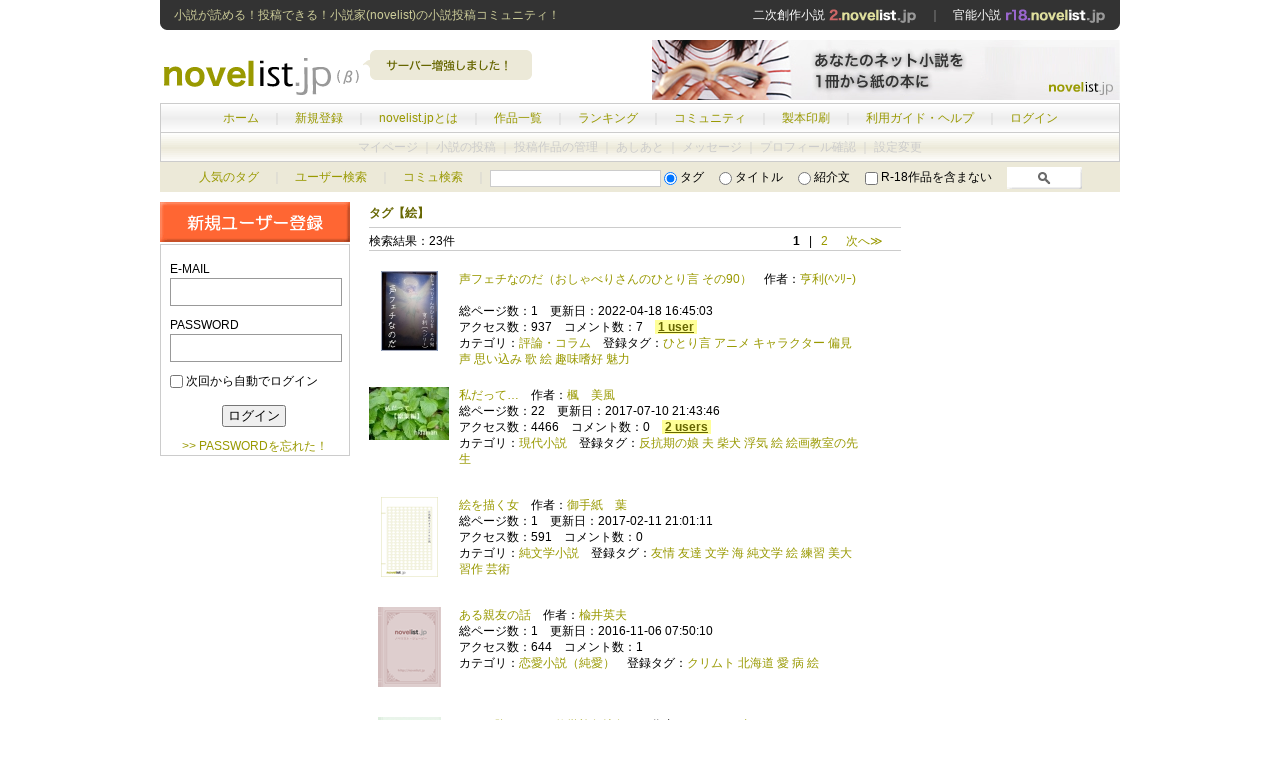

--- FILE ---
content_type: text/html; charset=UTF-8
request_url: https://novelist.jp/tag.php?tag=%E7%B5%B5
body_size: 25563
content:
<!DOCTYPE html PUBLIC "-//W3C//DTD XHTML 1.0 Transitional//EN" "http://www.w3.org/TR/xhtml1/DTD/xhtml1-transitional.dtd">
<html xmlns="http://www.w3.org/1999/xhtml">
<head>
<meta http-equiv="Content-Type" content="text/html; charset=utf-8" />
<title>絵 - オンライン小説投稿SNS「ノベリスト.jp」</title>
<meta name="robots" content="index,follow,noarchive" />
<meta name="keywords" content="小説,オンライン小説,ネット小説,投稿" />
<meta name="description" content="オンライン小説/ネット小説投稿サイト「novelist.jp（ノベリスト・ジェイピー）」！純文学、恋愛小説、ファンタジー小説からライトノベル、二次・同人・BL小説までオリジナル投稿小説が無料。電子書籍、ネット小説検索・ランキングや感想、コミュニティなど"/>
<meta name="classification" content="オンライン小説" />
<meta name="rating" content="general" />


<link rel="alternate" type="application/rss+xml" title="RSS" href="../rss.xml" />
<link href="../css/base.css" rel="stylesheet" type="text/css" />
</head>
<body>
<div class="main_box">
<div class="header_top">
<h1>小説が読める！投稿できる！小説家(novelist)の小説投稿コミュニティ！</h1>
<span><a href="https://2.novelist.jp/">二次創作小説 <img src="img/head_link_niji.gif" alt="https://2.novelist.jp/" /></a>　｜　<a href="https://r18.novelist.jp/">官能小説 <img src="img/head_link_r18.gif" alt="https://r18.novelist.jp/" /></a></span></div>
<!--END:header_top-->
<div class="header">
<a href="./"><img src="img/logo.gif" alt="オンライン小説投稿サイト「novelist.jp（ノベリスト・ジェイピー）」" width="200" height="60"  style="float:left;"/></a>
<img src="img/header_pop.gif" width="190" height="60"  style="float:left;"/>
<span><a href="https://novelist.jp/make_book_info.php"><img src="/img/ad/pr_makebook.jpg" width="468" height="60"/></a></div>
<!--END:header-->
<div class="manu">
<div class="main_menu">
<a href="./">ホーム</a>　｜　<a href="regist.php">新規登録</a>　｜　<a href="about.php">novelist.jpとは</a>　｜　<a href="cate_list.php">作品一覧</a>　｜　<a href="ranking_day.php">ランキング</a>　｜　<a href="commu_search.php">コミュニティ</a>　｜　<a href="make_book_info.php">製本印刷</a>　｜　<a href="help.php">利用ガイド・ヘルプ</a>　｜　<a href="login.php">ログイン</a>
</div><!--END:main_menu--><!-- ここから内容　-->
<div class="sub_menu_out">
マイページ ｜ 小説の投稿 ｜ 投稿作品の管理 ｜ あしあと ｜ メッセージ ｜ プロフィール確認 ｜ 設定変更 
</div><!--END:sub_menu-->
</div><!--END:menu--><div class="search_box">
<form action="search.php" method="get"><a href="tag_list.php">人気のタグ</a>　<span class="fc_d">｜</span>　<a href="user_search.php">ユーザー検索</a>　<span class="fc_d">｜</span>　<a href="commu_search.php">コミュ検索</a>　<span class="fc_d">｜</span>
<input name="word" type="text" value="" size="20" maxlength="18" class="searchbox" />
<input name="s_mode" type="radio" value="1"  checked="checked" />
タグ　
<input name="s_mode" type="radio" value="2" />
タイトル　
<input name="s_mode" type="radio" value="3" />
紹介文　
<input name="r18" type="checkbox" value="1"  />  R-18作品を含まない　
<input name="submit" type="image" value="　検　索　" src="img/search.gif" alt="検索" align="bottom" height="22" />
</form>

</div>
<!--END:search_box--><div class="container">
<div class="left_box pdb40">

<a href="regist.php"><img src="img/regist.gif" alt="新規ユーザー登録" width="190" height="40" /></a>
<div class="left_in_box">
<form action="login.php" method="post">
<input name="url" type="hidden" value="novelist.jp/tag.php?tag=%E7%B5%B5" />
E-MAIL<br />
<input name="email" type="text" class="login_input_text mb10 f12" id="email" value="" maxlength="200" />
PASSWORD<br />
<input name="pass" type="password" class="login_input_text mb10 f12" id="pass" maxlength="8" />
<input name="auto_login" type="checkbox" value="1" /> 
次回から自動でログイン<br />
<div class="login_button_box">
<input type="submit" src="img/login.gif" name="submit" value=" ログイン "  class="mb10" />
<br />
<a href="remaind.php">>> PASSWORDを忘れた！</a></div>
</form>
</div>
</div>
<!--END:left_box-->
<div class="center_box">
<h2>タグ【絵】</h2>
<div class="titlebar">
<div class="number">検索結果：23件</div>
<div class="pager"><span><b>1</b></span>&nbsp;&nbsp;&nbsp;|&nbsp;&nbsp;&nbsp;<a href="http://novelist.jp/tag.php?tag=%E7%B5%B5&amp;page=2" title="page 2">2</a>&nbsp;&nbsp;&nbsp;&nbsp;&nbsp;&nbsp;<a href="http://novelist.jp/tag.php?tag=%E7%B5%B5&amp;page=2" title="next page">次へ≫</a>&nbsp;&nbsp;&nbsp;&nbsp;&nbsp;&nbsp;</div>
</div>
<div class="work_list_item">
<div class="item_img_box"><a href="92766.html"><img src="work_thumbnail/60014_1650267196.jpg" />
</a></div>
<div class="item_text_box_2">
<a href="92766.html">声フェチなのだ（おしゃべりさんのひとり言 その90）</a>　作者：<a href="member.php?id=60014">亨利(ﾍﾝﾘｰ)</a>　 <br />
総ページ数：1　更新日：2022-04-18 16:45:03<br />
アクセス数：937　コメント数：7　<span class="bookmark"><a href="get_bookmark.php?work_id=92766">1 user</a></span>
<br />
カテゴリ：<a href="category.php?cat_id=410">評論・コラム</a>　登録タグ：<a href="tag.php?tag=%E3%81%B2%E3%81%A8%E3%82%8A%E8%A8%80">ひとり言</a> <a href="tag.php?tag=%E3%82%A2%E3%83%8B%E3%83%A1">アニメ</a> <a href="tag.php?tag=%E3%82%AD%E3%83%A3%E3%83%A9%E3%82%AF%E3%82%BF%E3%83%BC">キャラクター</a> <a href="tag.php?tag=%E5%81%8F%E8%A6%8B">偏見</a> <a href="tag.php?tag=%E5%A3%B0">声</a> <a href="tag.php?tag=%E6%80%9D%E3%81%84%E8%BE%BC%E3%81%BF">思い込み</a> <a href="tag.php?tag=%E6%AD%8C">歌</a> <a href="tag.php?tag=%E7%B5%B5">絵</a> <a href="tag.php?tag=%E8%B6%A3%E5%91%B3%E5%97%9C%E5%A5%BD">趣味嗜好</a> <a href="tag.php?tag=%E9%AD%85%E5%8A%9B">魅力</a> </div>
<div class="clear"></div>
</div>
<div class="work_list_item">
<div class="item_img_box"><a href="84930.html"><img src="work_thumbnail/42675_1499690560.jpg" />
</a></div>
<div class="item_text_box_2">
<a href="84930.html">私だって…</a>　作者：<a href="member.php?id=42675">楓　美風</a>　 <br />
総ページ数：22　更新日：2017-07-10 21:43:46<br />
アクセス数：4466　コメント数：0　<span class="bookmark"><a href="get_bookmark.php?work_id=84930">2 users</a></span>
<br />
カテゴリ：<a href="category.php?cat_id=20">現代小説</a>　登録タグ：<a href="tag.php?tag=%E5%8F%8D%E6%8A%97%E6%9C%9F%E3%81%AE%E5%A8%98">反抗期の娘</a> <a href="tag.php?tag=%E5%A4%AB">夫</a> <a href="tag.php?tag=%E6%9F%B4%E7%8A%AC">柴犬</a> <a href="tag.php?tag=%E6%B5%AE%E6%B0%97">浮気</a> <a href="tag.php?tag=%E7%B5%B5">絵</a> <a href="tag.php?tag=%E7%B5%B5%E7%94%BB%E6%95%99%E5%AE%A4%E3%81%AE%E5%85%88%E7%94%9F">絵画教室の先生</a> </div>
<div class="clear"></div>
</div>
<div class="work_list_item">
<div class="item_img_box"><a href="83245.html"><img src="image_template/1_s.gif" />
</a></div>
<div class="item_text_box_2">
<a href="83245.html">絵を描く女</a>　作者：<a href="member.php?id=61622">御手紙　葉</a>　 <br />
総ページ数：1　更新日：2017-02-11 21:01:11<br />
アクセス数：591　コメント数：0　<br />
カテゴリ：<a href="category.php?cat_id=10">純文学小説</a>　登録タグ：<a href="tag.php?tag=%E5%8F%8B%E6%83%85">友情</a> <a href="tag.php?tag=%E5%8F%8B%E9%81%94">友達</a> <a href="tag.php?tag=%E6%96%87%E5%AD%A6">文学</a> <a href="tag.php?tag=%E6%B5%B7">海</a> <a href="tag.php?tag=%E7%B4%94%E6%96%87%E5%AD%A6">純文学</a> <a href="tag.php?tag=%E7%B5%B5">絵</a> <a href="tag.php?tag=%E7%B7%B4%E7%BF%92">練習</a> <a href="tag.php?tag=%E7%BE%8E%E5%A4%A7">美大</a> <a href="tag.php?tag=%E7%BF%92%E4%BD%9C">習作</a> <a href="tag.php?tag=%E8%8A%B8%E8%A1%93">芸術</a> </div>
<div class="clear"></div>
</div>
<div class="work_list_item">
<div class="item_img_box"><a href="82069.html"><img src="image_template/5_s.gif" />
</a></div>
<div class="item_text_box_2">
<a href="82069.html">ある親友の話</a>　作者：<a href="member.php?id=23737">楡井英夫</a>　 <br />
総ページ数：1　更新日：2016-11-06 07:50:10<br />
アクセス数：644　コメント数：1　<br />
カテゴリ：<a href="category.php?cat_id=40">恋愛小説（純愛）</a>　登録タグ：<a href="tag.php?tag=%E3%82%AF%E3%83%AA%E3%83%A0%E3%83%88">クリムト</a> <a href="tag.php?tag=%E5%8C%97%E6%B5%B7%E9%81%93">北海道</a> <a href="tag.php?tag=%E6%84%9B">愛</a> <a href="tag.php?tag=%E7%97%85">病</a> <a href="tag.php?tag=%E7%B5%B5">絵</a> </div>
<div class="clear"></div>
</div>
<div class="work_list_item">
<div class="item_img_box"><a href="80230.html"><img src="work_thumbnail/56608_1463873958.jpg" />
</a></div>
<div class="item_text_box_2">
<a href="80230.html">ドシャ降りだけど修学旅行決行！</a>　作者：<a href="member.php?id=56608">かなりえずき</a>　 <br />
総ページ数：1　更新日：2016-05-22 08:39:23<br />
アクセス数：432　コメント数：4　<br />
カテゴリ：<a href="category.php?cat_id=80">現代ファンタジー小説</a>　登録タグ：<a href="tag.php?tag=%E3%82%A2%E3%83%88%E3%83%AA%E3%82%A8">アトリエ</a> <a href="tag.php?tag=%E3%82%A4%E3%82%BF%E3%82%BA%E3%83%A9">イタズラ</a> <a href="tag.php?tag=%E3%83%95%E3%82%A1%E3%83%B3%E3%82%BF%E3%82%B8%E3%83%BC">ファンタジー</a> <a href="tag.php?tag=%E4%BF%AE%E5%AD%A6%E6%97%85%E8%A1%8C">修学旅行</a> <a href="tag.php?tag=%E7%8F%BE%E4%BB%A3">現代</a> <a href="tag.php?tag=%E7%B5%B5">絵</a> </div>
<div class="clear"></div>
</div>
<div class="work_list_item">
<div class="item_img_box"><a href="80209.html"><img src="image_template/5_s.gif" />
</a></div>
<div class="item_text_box_2">
<a href="80209.html">オオカミの餌食になれ</a>　作者：<a href="member.php?id=23737">楡井英夫</a>　 <br />
総ページ数：2　更新日：2016-05-17 22:34:12<br />
アクセス数：1047　コメント数：0　<br />
カテゴリ：<a href="category.php?cat_id=20">現代小説</a>　登録タグ：<a href="tag.php?tag=%E3%83%94%E3%82%AB%E3%82%BD">ピカソ</a> <a href="tag.php?tag=%E5%A4%8F">夏</a> <a href="tag.php?tag=%E6%81%8B">恋</a> <a href="tag.php?tag=%E7%B5%B5">絵</a> <a href="tag.php?tag=%E8%A9%90%E6%AC%BA%E5%B8%AB">詐欺師</a> <a href="tag.php?tag=%E8%B4%8B%E4%BD%9C">贋作</a> </div>
<div class="clear"></div>
</div>
<div class="work_list_item">
<div class="item_img_box"><a href="80182.html"><img src="image_template/6_s.gif" />
</a></div>
<div class="item_text_box_2">
<a href="80182.html">樹の家</a>　作者：<a href="member.php?id=32591">甜茶</a>　 <br />
総ページ数：5　更新日：2016-05-14 17:35:24<br />
アクセス数：1568　コメント数：10　<br />
カテゴリ：<a href="category.php?cat_id=20">現代小説</a>　登録タグ：<a href="tag.php?tag=%E5%A4%A2">夢</a> <a href="tag.php?tag=%E5%AE%B6">家</a> <a href="tag.php?tag=%E5%AE%B6%E6%97%8F">家族</a> <a href="tag.php?tag=%E6%A8%B9">樹</a> <a href="tag.php?tag=%E7%B5%B5">絵</a> </div>
<div class="clear"></div>
</div>
<div class="work_list_item">
<div class="item_img_box"><a href="79839.html"><img src="image_template/6_s.gif" />
</a></div>
<div class="item_text_box_2">
<a href="79839.html">思い出が詰まった部屋を出よう</a>　作者：<a href="member.php?id=23737">楡井英夫</a>　 <br />
総ページ数：1　更新日：2016-05-25 21:23:44<br />
アクセス数：666　コメント数：0　<br />
カテゴリ：<a href="category.php?cat_id=40">恋愛小説（純愛）</a>　登録タグ：<a href="tag.php?tag=%E3%83%AB%E3%83%89%E3%83%B3">ルドン</a> <a href="tag.php?tag=%E5%A6%BB">妻</a> <a href="tag.php?tag=%E6%80%9D%E3%81%84%E5%87%BA">思い出</a> <a href="tag.php?tag=%E6%82%B2%E3%81%97%E3%81%BF">悲しみ</a> <a href="tag.php?tag=%E6%AD%BB">死</a> <a href="tag.php?tag=%E7%B5%B5">絵</a> </div>
<div class="clear"></div>
</div>
<div class="work_list_item">
<div class="item_img_box"><a href="73809.html"><img src="image_template/3_s.gif" />
</a></div>
<div class="item_text_box_2">
<a href="73809.html">灰色の世界で</a>　作者：<a href="member.php?id=30309">狂言巡</a>　 <br />
総ページ数：1　更新日：2014-12-23 16:22:52<br />
アクセス数：524　コメント数：4　<br />
カテゴリ：<a href="category.php?cat_id=20">現代小説</a>　登録タグ：<a href="tag.php?tag=%E5%A4%8F%E4%BC%91%E3%81%BF">夏休み</a> <a href="tag.php?tag=%E5%B0%91%E5%A5%B3">少女</a> <a href="tag.php?tag=%E5%B0%91%E5%B9%B4">少年</a> <a href="tag.php?tag=%E7%B5%B5">絵</a> <a href="tag.php?tag=%E7%B5%B5%E5%85%B7">絵具</a> </div>
<div class="clear"></div>
</div>
<div class="work_list_item">
<div class="item_img_box"><a href="62496.html"><img src="work_thumbnail/29058_1363000870.jpg" />
</a></div>
<div class="item_text_box_2">
<a href="62496.html">小説投稿サイトの存在価値</a>　作者：<a href="member.php?id=29058">マナーモード</a>　 <br />
総ページ数：1　更新日：2013-03-12 07:32:25<br />
アクセス数：1016　コメント数：7　<br />
カテゴリ：<a href="category.php?cat_id=400">随筆・エッセイ</a>　登録タグ：<a href="tag.php?tag=%E3%82%A4%E3%83%B3%E3%82%BF%E3%83%BC%E3%83%8D%E3%83%83%E3%83%88">インターネット</a> <a href="tag.php?tag=%E5%B0%8F%E8%AA%AC">小説</a> <a href="tag.php?tag=%E7%B5%B5">絵</a> <a href="tag.php?tag=%E8%B6%A3%E5%91%B3">趣味</a> </div>
<div class="clear"></div>
</div>
<div class="work_list_item">
<div class="item_img_box"><a href="58616.html"><img src="work_thumbnail/34820_1350355518.jpg" />
</a></div>
<div class="item_text_box_2">
<a href="58616.html">十二色の透明</a>　作者：<a href="member.php?id=34820">子龍</a>　 <br />
総ページ数：4　更新日：2012-10-17 08:15:00<br />
アクセス数：2049　コメント数：21　<br />
カテゴリ：<a href="category.php?cat_id=330">児童文学・童話</a>　登録タグ：<a href="tag.php?tag=%E3%82%AF%E3%83%AC%E3%83%A8%E3%83%B3">クレヨン</a> <a href="tag.php?tag=%E7%96%8E%E9%96%8B">疎開</a> <a href="tag.php?tag=%E7%B5%82%E6%88%A6">終戦</a> <a href="tag.php?tag=%E7%B5%B5">絵</a> </div>
<div class="clear"></div>
</div>
<div class="work_list_item">
<div class="item_img_box"><a href="51288.html"><img src="image_template/4_s.gif" />
</a></div>
<div class="item_text_box_2">
<a href="51288.html">涸れたはずの涙</a>　作者：<a href="member.php?id=23737">楡井英夫</a>　 <br />
総ページ数：1　更新日：2016-05-13 07:53:54<br />
アクセス数：530　コメント数：1　<span class="bookmark"><a href="get_bookmark.php?work_id=51288">1 user</a></span>
<br />
カテゴリ：<a href="category.php?cat_id=340">掌編小説・ショートショート</a>　登録タグ：<a href="tag.php?tag=%E5%86%8D%E5%A9%9A">再婚</a> <a href="tag.php?tag=%E5%A3%B2%E6%98%A5">売春</a> <a href="tag.php?tag=%E6%98%A5">春</a> <a href="tag.php?tag=%E6%9D%B1%E4%BA%AC">東京</a> <a href="tag.php?tag=%E6%B6%99">涙</a> <a href="tag.php?tag=%E7%B5%B5">絵</a> <a href="tag.php?tag=%E9%9B%AA">雪</a> </div>
<div class="clear"></div>
</div>
<div class="work_list_item">
<div class="item_img_box"><a href="47212.html"><img src="image_template/6_s.gif" />
</a></div>
<div class="item_text_box_2">
<a href="47212.html">奏とかなえ</a>　作者：<a href="member.php?id=34432">松本　恭介</a>　 <br />
総ページ数：1　更新日：2011-12-31 14:04:40<br />
アクセス数：583　コメント数：0　<br />
カテゴリ：<a href="category.php?cat_id=30">学園小説・青春小説</a>　登録タグ：<a href="tag.php?tag=%E4%B8%AD%E5%AD%A6%E7%94%9F">中学生</a> <a href="tag.php?tag=%E4%BF%A1%E9%A0%BC">信頼</a> <a href="tag.php?tag=%E5%B8%AB%E5%BC%9F%E9%96%A2%E4%BF%82">師弟関係</a> <a href="tag.php?tag=%E6%96%87%E5%AD%A6">文学</a> <a href="tag.php?tag=%E7%B5%B5">絵</a> <a href="tag.php?tag=%E7%BE%8E%E8%A1%93">美術</a> <a href="tag.php?tag=%E8%8A%B8%E8%A1%93">芸術</a> <a href="tag.php?tag=%E8%A6%AA%E5%AD%90">親子</a> </div>
<div class="clear"></div>
</div>
<div class="work_list_item">
<div class="item_img_box"><a href="43623.html"><img src="work_thumbnail/32321_1318652840.jpg" />
</a></div>
<div class="item_text_box_2">
<a href="43623.html">絵描きのはなし</a>　作者：<a href="member.php?id=32321">河上かせいち</a>　 <br />
総ページ数：3　更新日：2011-10-15 13:27:24<br />
アクセス数：1327　コメント数：0　<br />
カテゴリ：<a href="category.php?cat_id=30">学園小説・青春小説</a>　登録タグ：<a href="tag.php?tag=%E4%B8%AD%E5%AD%A6%E7%94%9F">中学生</a> <a href="tag.php?tag=%E5%8F%8B%E9%81%94">友達</a> <a href="tag.php?tag=%E5%A5%B3%E5%AD%90">女子</a> <a href="tag.php?tag=%E5%A5%B3%E5%AD%90%E4%B8%AD%E5%AD%A6%E7%94%9F">女子中学生</a> <a href="tag.php?tag=%E5%A5%B3%E5%AD%90%E9%AB%98%E7%94%9F">女子高生</a> <a href="tag.php?tag=%E7%B5%B5">絵</a> <a href="tag.php?tag=%E8%A6%AA%E5%8F%8B">親友</a> <a href="tag.php?tag=%E9%9D%92%E6%98%A5">青春</a> <a href="tag.php?tag=%E9%AB%98%E6%A0%A1%E7%94%9F">高校生</a> </div>
<div class="clear"></div>
</div>
<div class="work_list_item">
<div class="item_img_box"><a href="41333.html"><img src="image_template/6_s.gif" />
</a></div>
<div class="item_text_box_2">
<a href="41333.html">異形の絵画</a>　作者：<a href="member.php?id=30432">よーコ</a>　 <img src="/img/r18.gif" alt="R18"/><br />
総ページ数：3　更新日：2011-08-31 21:24:11<br />
アクセス数：25　コメント数：0　<br />
カテゴリ：<a href="category.php?cat_id=60">ボーイズラブ・BL小説</a>　登録タグ：<a href="tag.php?tag=BL">BL</a> <a href="tag.php?tag=%E7%B5%B5">絵</a> <a href="tag.php?tag=%E7%BE%8E%E8%A1%93%E9%83%A8">美術部</a> </div>
<div class="clear"></div>
</div>
<div class="work_list_item">
<div class="item_img_box"><a href="41231.html"><img src="work_thumbnail/29058_1314491502.jpg" />
</a></div>
<div class="item_text_box_2">
<a href="41231.html">吾輩は猫のキューピッドなのにゃ</a>　作者：<a href="member.php?id=29058">マナーモード</a>　 <br />
総ページ数：8　更新日：2011-08-30 23:01:31<br />
アクセス数：2306　コメント数：7　<span class="bookmark"><a href="get_bookmark.php?work_id=41231">2 users</a></span>
<br />
カテゴリ：<a href="category.php?cat_id=80">現代ファンタジー小説</a>　登録タグ：<a href="tag.php?tag=%E3%82%B5%E3%82%A4%E3%83%88">サイト</a> <a href="tag.php?tag=%E7%8C%AB">猫</a> <a href="tag.php?tag=%E7%B4%85%E3%81%84%E9%A6%96%E8%BC%AA">紅い首輪</a> <a href="tag.php?tag=%E7%B5%B5">絵</a> <a href="tag.php?tag=%E9%81%A0%E8%B6%B3">遠足</a> </div>
<div class="clear"></div>
</div>
<div class="work_list_item">
<div class="item_img_box"><a href="39888.html"><img src="work_thumbnail/29298_1347888272.jpg" />
</a></div>
<div class="item_text_box_2">
<a href="39888.html">恋は未完のままで</a>　作者：<a href="member.php?id=29298">鮎風　遊</a>　 <br />
総ページ数：22　更新日：2012-09-17 22:24:45<br />
アクセス数：6123　コメント数：8　<span class="bookmark"><a href="get_bookmark.php?work_id=39888">5 users</a></span>
<br />
カテゴリ：<a href="category.php?cat_id=40">恋愛小説（純愛）</a>　登録タグ：<a href="tag.php?tag=%E3%83%87%E3%83%83%E3%82%B5%E3%83%B3">デッサン</a> <a href="tag.php?tag=%E4%BA%AC%E9%83%BD">京都</a> <a href="tag.php?tag=%E5%A5%B3%E5%AD%A6%E7%94%9F">女学生</a> <a href="tag.php?tag=%E5%A6%BB">妻</a> <a href="tag.php?tag=%E6%81%8B">恋</a> <a href="tag.php?tag=%E7%94%BB%E5%AE%B6">画家</a> <a href="tag.php?tag=%E7%B5%B5">絵</a> <a href="tag.php?tag=%E7%BE%8E%E8%A1%93">美術</a> <a href="tag.php?tag=%E9%9D%92%E6%98%A5">青春</a> <a href="tag.php?tag=%E9%AB%98%E6%A0%A1%E7%94%9F">高校生</a> </div>
<div class="clear"></div>
</div>
<div class="work_list_item">
<div class="item_img_box"><a href="39442.html"><img src="work_thumbnail/23_1311159252.jpg" />
</a></div>
<div class="item_text_box_2">
<a href="39442.html">水相</a>　作者：<a href="member.php?id=23">深森花苑</a>　 <br />
総ページ数：2　更新日：2011-07-20 19:54:22<br />
アクセス数：988　コメント数：0　<span class="bookmark"><a href="get_bookmark.php?work_id=39442">1 user</a></span>
<br />
カテゴリ：<a href="category.php?cat_id=10">純文学小説</a>　登録タグ：<a href="tag.php?tag=%E5%93%B2%E5%AD%A6">哲学</a> <a href="tag.php?tag=%E5%B9%BB%E6%83%B3%E6%96%87%E5%AD%A6">幻想文学</a> <a href="tag.php?tag=%E6%B0%B4">水</a> <a href="tag.php?tag=%E7%B5%B5">絵</a> </div>
<div class="clear"></div>
</div>
<div class="work_list_item">
<div class="item_img_box"><a href="22598.html"><img src="work_thumbnail/13864_1284650747.jpg" />
</a></div>
<div class="item_text_box_2">
<a href="22598.html">電脳世界で生きるということ</a>　作者：<a href="member.php?id=13864">雛蹴鞠</a>　 <br />
総ページ数：4　更新日：2010-09-17 00:33:26<br />
アクセス数：1729　コメント数：0　<br />
カテゴリ：<a href="category.php?cat_id=60">ボーイズラブ・BL小説</a>　登録タグ：<a href="tag.php?tag=BL">BL</a> <a href="tag.php?tag=%E3%82%AD%E3%83%A3%E3%83%A9%E3%82%AF%E3%82%BF">キャラクタ</a> <a href="tag.php?tag=%E3%83%9C%E3%83%BC%E3%82%A4%E3%82%BA%E3%83%A9%E3%83%96">ボーイズラブ</a> <a href="tag.php?tag=%E4%BA%BA%E9%96%93%E9%96%A2%E4%BF%82">人間関係</a> <a href="tag.php?tag=%E5%AD%A6%E7%94%9F">学生</a> <a href="tag.php?tag=%E6%82%AA%E9%AD%94">悪魔</a> <a href="tag.php?tag=%E7%B5%B5">絵</a> <a href="tag.php?tag=%E8%85%90%E5%A5%B3%E5%AD%90">腐女子</a> <a href="tag.php?tag=%E9%9B%BB%E8%84%B3%E4%B8%96%E7%95%8C">電脳世界</a> <a href="tag.php?tag=%E9%AC%B1">鬱</a> </div>
<div class="clear"></div>
</div>
<div class="work_list_item">
<div class="item_img_box"><a href="14185.html"><img src="work_thumbnail/9770_1277267870.jpg" />
</a></div>
<div class="item_text_box_2">
<a href="14185.html">詩篇　蒼いけむり</a>　作者：<a href="member.php?id=9770">天野久遠</a>　 <br />
総ページ数：20　更新日：2010-08-30 11:28:02<br />
アクセス数：7373　コメント数：1　<span class="bookmark"><a href="get_bookmark.php?work_id=14185">1 user</a></span>
<br />
カテゴリ：<a href="category.php?cat_id=390">詩集・散文詩</a>　登録タグ：<a href="tag.php?tag=%E3%82%A4%E3%83%A1%E3%83%BC%E3%82%B8">イメージ</a> <a href="tag.php?tag=%E5%B0%91%E5%B9%B4">少年</a> <a href="tag.php?tag=%E7%9F%AD%E7%B7%A8">短編</a> <a href="tag.php?tag=%E7%B5%B5">絵</a> <a href="tag.php?tag=%E8%A9%A9">詩</a> <a href="tag.php?tag=%E9%9D%92%E5%B9%B4">青年</a> </div>
<div class="clear"></div>
</div>
<div class="footer_pager mb40"><span><b>1</b></span>&nbsp;&nbsp;&nbsp;|&nbsp;&nbsp;&nbsp;<a href="http://novelist.jp/tag.php?tag=%E7%B5%B5&amp;page=2" title="page 2">2</a>&nbsp;&nbsp;&nbsp;&nbsp;&nbsp;&nbsp;<a href="http://novelist.jp/tag.php?tag=%E7%B5%B5&amp;page=2" title="next page">次へ≫</a>&nbsp;&nbsp;&nbsp;&nbsp;&nbsp;&nbsp;</div>
</div><!--END:center_box-->
<div class="right_box">
<div class="mb30">
<!--
<a href="" target="_blank"><img src="https://novelist.jp/img/ad/**.gif" width="200" height="200" border="0" class="mb10" /></a>
-->
<script type="text/javascript"><!--
google_ad_client = "ca-pub-9952582248344733";
/* novelistjp-right-200x200 */
google_ad_slot = "0177088492";
google_ad_width = 200;
google_ad_height = 200;
//-->
</script>
<script type="text/javascript"
src="http://pagead2.googlesyndication.com/pagead/show_ads.js">
</script>
</div>
<!--
<img src="/img/pr.gif" alt="PR" width="200" height="190" class="mb30" />
-->
<div class="clear"></div>
</div><!--END:right_box-->
</div><!--END:container--><!-- ここまで内容　-->
<div class="footer clear">
<div class="footer_menu"><a href="information.php">お知らせ</a>　｜　<a href="/kiyaku.php">利用規約</a>　｜　<a href="/privacy_policy.php">プライバシーポリシー</a>　｜　<a href="/company.php">運営会社</a>　｜　<a href="support.php">お問い合わせ</a>　｜　<a href="help.php">利用ガイド・ヘルプ</a></div>
Copyright (c) 2009-2020 <a href="http://shinkanet.jp/">ShinkaNet Inc.</a> All rights reserved.</div>
<!--END:footer-->
</div><!--END:main_box-->

<script type="text/javascript">

  var _gaq = _gaq || [];
  _gaq.push(['_setAccount', 'UA-9883503-1']);
  _gaq.push(['_setDomainName', '.novelist.jp']);
  _gaq.push(['_trackPageview']);

  (function() {
    var ga = document.createElement('script'); ga.type = 'text/javascript'; ga.async = true;
    ga.src = ('https:' == document.location.protocol ? 'https://ssl' : 'http://www') + '.google-analytics.com/ga.js';
    var s = document.getElementsByTagName('script')[0]; s.parentNode.insertBefore(ga, s);
  })();

</script>


</body>
</html>

--- FILE ---
content_type: text/css
request_url: https://novelist.jp/css/base.css
body_size: 23172
content:
@charset "utf-8";
*{
	margin:0px;
	padding:0px;

}
body {
 font-family:'ヒラギノ角ゴ Pro W3','Hiragino Kaku Gothic Pro','メイリオ',Meiryo,'ＭＳ Ｐゴシック',sans-serif;
}
img { vertical-align:top; }
a{
	color:#999900;
	text-decoration: none;
	border:0px none;
}
img {border:0px;}
p {
	font-size: 12px;
	line-height: 180%;
	padding-top: 5px;
	padding-bottom: 5px;
}
em{
	color:#FF0000;
	font-style:normal;
}
a:hover{
	color:#BDBD00;
	text-decoration: none;
}

input,select {
	display: inline;
	vertical-align: middle;
}
.w150 {width:150px;}
.r-18 {
	color: #FF33CC;
}
.f12 {
	font-size: 12px;
}
.f11 {
	font-size: 11px;
}
.f10 {
	font-size: 10px;
}
.line_h20px{
line-height: 20px;
}
.line_h24px{
line-height: 24px;
}
.line_h180%{
line-height: 180%;
}

.pdt10{padding-top:10px;}
.pdb40 {padding-bottom:40px;}
.pdb5 {padding-bottom: 5px;}

.mb6 {
margin-bottom:6px;
}
.mb8 {
margin-bottom:8px;
}
.mb10 {
	margin-bottom: 10px;
}
.mb20 {
	margin-bottom: 20px;
}
.mb30 {
	margin-bottom: 30px;
}

.mb40 {
	margin-bottom: 40px;
}
.mb60 {
	margin-bottom: 60px;
}
.mt40 {
	margin-top: 40px;
}
.mt2 {
	margin-top: 2px;
}
.mt8 {
	margin-top: 8px;
}
.mt10 {
	margin-top: 10px;
}
.mt20 {
	margin-top: 20px;
}
.mt30 {
	margin-top: 30px;
}
.ml26 {
	margin-left: 26px;
}
.mpt10 {
	padding-top: 10px;
}
.fc_b{color:#666600;}
.fc_c{color:#999900;}
.fc_d{color:#cccccc;}
.fc_e{color:#FF6600;}
.bold{font-weight:bold;}
.no_bold{font-weight:normal;}
.tbd {
border-top:1px #CCCCCC solid;
}
.bbd {
border-bottom:1px #CCCCCC solid;
}
.bd {
	border: 1px solid #CCCCCC;
}
.tbd_d {
border-top:1px #CCCCCC dotted;
}
.tac{
text-align:center;
}
.tar{
text-align:right;
}
.bgc_w{background-color:#FFFFFF;}
.float_left{float:left;}
.clear {
	clear: both;
	font-size: 0px;
	line-height: 0px;
}
.bgc_DFDF9D{
background-color:#DFDF9D;
}
.novelist_id{
	color:#999999;
	text-align:center;
	padding-bottom:0px;
	padding-top:5px;
	}

h2 {
	font-size: 12px;
	color: #666600;
	border-bottom-width: 1px;
	border-bottom-style: solid;
	border-bottom-color: #CCCCCC;
	padding-top: 3px;
	padding-bottom: 5px;
}
.h2sub span{
	margin-right:345px;
}

.h2sub {
	text-align: right;
	position: relative;
	bottom: 20px;
	font-size: 12px;
	margin-bottom:-8px;
}

.fontChanger{
	text-align: right;
	position: relative;
	bottom: 28px;
	font-size: 12px;
	margin-bottom:-8px;
}

.bookmark a{
	background-color:#FFFF99;
	text-decoration: underline;
	color:#666600;
	font-weight:bold;
	padding:0px 3px;
}



.searchbox {
	border: 1px solid #CCCCCC;
}
.main_box {
	width: 960px;
	margin-right: auto;
	margin-left: auto;
	padding-right: 15px;
	padding-left: 15px;
}
.header_top h1 {
	font-size: 12px;
	font-weight: normal;
	color: #CCCC99;
	float: left;
	width: 420px;
}
.main_box .header {
	clear: both;
	vertical-align: middle;
	height: 60px;
	margin-left:3px;
}
.header_top span {
	float: right;
	color:#999999;	
}
.header_top span a{
	color:#FFFFFF;
}
.header_top {
	font-size: 12px;
	margin-top: 0px;
	margin-bottom: 10px;
	height: 16px;
	line-height:16px;
	padding: 7px 14px;
	background-image: url(../img/head_bg_top.gif);
	background-repeat: no-repeat;
}
.main_box .header {
	clear: both;
	vertical-align: middle;
	height: 60px;
	margin-bottom:3px;
}
.main_box .header span {
	float: right;
	margin-top: 0px;
}
.main_box .menu {
	width: 960px;
} 
.main_box .main_menu {
	height: 12px;
	padding-top: 8px;
	padding-bottom: 8px;
	text-align: center;
	background-image: url(../img/main_menu.jpg);
	background-repeat: repeat-x;
	border: 1px solid #CCCCCC;
	clear: both;
	font-size: 12px;
	line-height: 12px;
	color: #CCCCCC;
}
.menu a{
	color:#666600;
	text-decoration: none;
}
.menu a:hover{
	color:#999900;
	text-decoration: none;
}
.main_box .sub_menu {
	height: 12px;
	padding-top: 8px;
	padding-bottom: 8px;
	text-align: center;
	background-image: url(../img/sub_menu.jpg);
	background-repeat: repeat-x;
	width: 958px;
	border: 1px solid #CCCCCC;
	border-top:none;
	clear: both;
	font-size: 12px;
	line-height: 12px;
}
.main_box .sub_menu_out {
	height: 12px;
	padding-top: 8px;
	padding-bottom: 8px;
	text-align: center;
	background-image: url(../img/sub_menu.gif);
	background-repeat: repeat-x;
	width: 958px;
	border: 1px solid #CCCCCC;
	border-top:none;
	clear: both;
	font-size: 12px;
	line-height: 12px;
	color: #CCCCCC;
}
.main_box .search_box {
	background-color: #ECE9D8;
	height: 20px;
	text-align: center;
	font-size: 12px;
	width: 960px;
	padding-top: 5px;
	padding-bottom: 5px;
}

.main_box .search_box input {
	display: inline;
	vertical-align: middle;
}
.main_box .container {
	padding-top: 10px;
}

.titlebar {
	height: 12px;
	margin-bottom: 20px;
	padding-top: 5px;
	padding-bottom: 5px;
	border-bottom-width: 1px;
	border-bottom-style: solid;
	border-bottom-color: #CCCCCC;
	font-size: 12px;
}
.titlebar .number {
	text-align: left;
	float: left;
}
.titlebar .pager {
	float: right;
}
.footer_pager {
	border-top-width: 1px;
	border-top-style: solid;
	border-top-color: #CCCCCC;
	text-align: right;
	font-size: 12px;
	padding-top: 5px;
}

/* ================================ */
/* ===========left_box============= */
/* ================================ */

.container .left_box {
	height: auto;
	width: 190px;
	float: left;
	padding-right: 19px;
}

.left_box img{
	vertical-align:bottom;
}
.left_in_box {
	width: 170px;
	border: 1px solid #cccccc;
	padding-top: 15px;
	padding-right: 9px;
	padding-bottom: 15px;
	padding-left: 9px;
	margin-top: 2px;
	line-height: 18px;
	font-size: 12px;
	text-align: left;
}
.left_in_profile_box {
	width: 170px;
	border: 1px solid #cccccc;
	padding-top: 15px;
	padding-right: 9px;
	padding-bottom: 5px;
	padding-left: 9px;
	margin-top: 2px;
	line-height: 18px;
	font-size: 12px;
	text-align: center;
}
.left_in_box table {
	width: 168px;
	margin: 0px;
	padding: 0px;
}
.left_in_box td {
	text-align: center;
	vertical-align: top;
	width: 56px;
	background-repeat: no-repeat;
	overflow: hidden;
	padding-bottom: 5px;
}
.left_in_box table a.user_box {
	display: block;
	height: 50px;
	width: 50px;
	margin-right: auto;
	margin-left: auto;
	text-indent: -999px;
}
.left_in_box .list{
text-align:right;
padding-bottom:5px;
}


.left_in_box {

	padding-bottom: 0px;
}
.left_in_box p {
	font-size: 12px;
	line-height: 12px;
	margin-top: 2px;
	display: block;
	margin-bottom: 5px;
	padding-right: 3px;
	padding-left: 3px;
}

.left_in_profile_box span {
	margin-top: 15px;
	display: block;
	margin-bottom: 5px;
}
.left_box .profile_menu {
	height: 12px;
	border-bottom-width: 1px;
	border-bottom-style: solid;
	border-bottom-color: #CCCCCC;
	font-size: 12px;
	line-height: 12px;
	padding-top: 8px;
	padding-bottom: 8px;
	background-image: url(../img/main_menu.jpg);
	background-repeat: repeat-x;
	border-right-width: 1px;
	border-left-width: 1px;
	border-right-style: solid;
	border-left-style: solid;
	border-right-color: #CCCCCC;
	border-left-color: #CCCCCC;
	text-align: center;
}

.left_box .profile_menu2 {
	height: 12px;
	border-bottom-width: 1px;
	border-bottom-style: solid;
	border-bottom-color: #CCCCCC;
	font-size: 12px;
	line-height: 12px;
	padding-top: 8px;
	padding-bottom: 8px;
	background-image: url(../img/sub_menu.jpg);
	background-repeat: repeat-x;
	border-right-width: 1px;
	border-left-width: 1px;
	border-right-style: solid;
	border-left-style: solid;
	border-right-color: #CCCCCC;
	border-left-color: #CCCCCC;
	text-align: center;
}

.left_in_box .login_input_text {
	height: 14px;
	width: 170px;
	border: 1px solid #999999;
	padding-top: 6px;
	padding-bottom: 6px;
}

.left_box .login_button_box {
	text-align: center;
	padding-top: 15px;
}
.left_box h2 {
	font-size: 12px;
	color: #666600;
	margin-bottom: 6px;
	border-bottom-width: 1px;
	border-bottom-style: solid;
	border-bottom-color: #CCCCCC;
	padding-bottom: 5px;
}
.left_box h3 {
	font-size: 12px;
	color: #666600;
	margin-bottom: 6px;
	display: block;
}

.left_box ul {
	list-style-type: none;
	margin-bottom:20px;
}
.left_box li {
	line-height: 20px;
	font-size: 12px;
	padding-left: 2px;
}



/* ================================ */
/* ==========center_box============ */
/* ================================ */

.container .center_box {
	width: 532px;
	padding-bottom:30px;
	float: left;
	height: auto;
}
.center_box h3 {
	font-size: 12px;
	color: #666600;
	padding-top: 3px;
	padding-bottom: 5px;
}
}
.center_box .profile_table {
	width:531px;
	font-size: 12px;
	color: #666666;
	line-height: 180%;

}
#user_regist .profile_table {
	line-height:300%;
}
.center_box .profile_table {
	line-height:150%;
}
.center_box .profile_table input,select{
font-size:12px;
display: inline;
vertical-align: middle;
}
.center_box .profile_table .left {
	background-color: #F2F0E6;
	border-bottom-width: 1px;
	border-bottom-style: solid;
	border-bottom-color: #CCCCCC;
	width: 105px;
	padding-top: 10px;
	padding-right: 5px;
	padding-bottom: 10px;
	padding-left: 10px;
	font-size: 12px;
	vertical-align: top;
	color: #666666;
}
.center_box .profile_table .right {
	padding: 10px;
	padding-right:5px;
	border-bottom-width: 1px;
	border-bottom-style: solid;
	border-bottom-color: #CCCCCC;
	vertical-align: text-top;
	font-size: 12px;
	color: #666666;
	vertical-align: top;
}

.center_box .profile_table tr {
	padding-top: 1px;
	padding-bottom: 1px;
}

.profile_table span{
color:#FF6600;
}

.center_box .message_box {
	padding-bottom: 20px;
	font-size: 12px;
	line-height: 180%;
}
.center_box .message_box a{
	color: #FF0000;
	text-decoration: none;
}
.center_box .message_box a:hover{
	text-decoration: underline;
}

.center_box .item_box {
	height: auto;
}

.center_box .info_box {
	line-height: 22px;
	font-size: 12px;
}
.center_box .info_box h4{
	line-height: 22px;
	font-size: 12px;
}

.center_box li {
	list-style-type: none;
	display: block;
	width: 256px;
	float: left;
	padding-right: 20px;
	background-image: url(../img/line.gif);
	background-position: left bottom;
	background-repeat: no-repeat;
	height: 90px;
	line-height: 18px;
	margin-top: 10px;
}
.container .item_img_box {
	height: 80px;
	width: 80px;
	float: left;
	padding-right: 10px;
	padding-bottom: 10px;
	text-align: center;
	line-height: 0px;
	font-size: 0px;
}

.container .item_rank_box {
	width: 30px;
	float: left;
	padding-right: 5px;
	line-height: 12px;
	font-size: 12px;
}
.center_box .item_text_box {
	float: left;
	height: auto;
	width: 166px;
	line-height: 16px;
	font-size: 12px;
	word-break:break-all;
	overflow:hidden;
}
.center_box .item_text_box_2 {
	float: left;
	height: auto;
	width: 400px;
	line-height: 16px;
	font-size: 12px;
	word-break:break-all;
	overflow:hidden;
}
.center_box .work_list_item {
	clear: both;
	margin-bottom: 20px;
}

.center_box .item_right_li {
	padding-right: 0px;
}
.center_box .tag {
	color: #999900;
	line-height: 150%;
}

.center_box .comment_box {
	padding-bottom: 40px;
	padding-top: 8px;
	overflow: hidden;

}

.comment_box .input_text_box {
	font-size: 12px;
	height: 20px;
	width: 400px;
}
#comment_del input {
	margin-right: 5px;
	border: none;
}
#comment_del .bd {
	border: 1px solid #CCCCCC;
}



/* ================================ */
/* =========center_box_2=========== */
/* ================================ */

.container .center_box_2 {
	width: 741px;
	float: left;
	height: auto;
}
.center_box_2 h2 {
	font-size: 12px;
	color: #666600;
	border-bottom-width: 1px;
	border-bottom-style: solid;
	border-bottom-color: #CCCCCC;
	padding-top: 3px;
	padding-bottom: 5px;
}

#readtext h2 {
	font-size: 12px;
	color: #666600;
	border-bottom-width: 1px;
	border-bottom-style: solid;
	border-bottom-color: #CCCCCC;
	padding-top: 3px;
	padding-bottom: 5px;
}

.container .center_box_2 .item_text_box {
	float: left;
	height: auto;
	width: 651px;
	line-height: 18px;
	font-size: 12px;
	word-break:break-all;
}
.center_box_2 .work_list_item {
	clear: both;
	margin-bottom: 20px;
}


.center_box_2 .profile_table {
	width:741px;
	font-size: 12px;
	color: #666666;
	line-height: 180%;

}
.center_box_2 .profile_table {
	line-height:150%;
}
.center_box_2 .profile_table input,select{
font-size:12px;
display: inline;
vertical-align: middle;
}
.center_box_2 .profile_table .left {
	background-color: #F2F0E6;
	border-bottom-width: 1px;
	border-bottom-style: solid;
	border-bottom-color: #CCCCCC;
	width: 105px;
	padding-top: 10px;
	padding-right: 5px;
	padding-bottom: 10px;
	padding-left: 10px;
	font-size: 12px;
	vertical-align: top;
	color: #666666;
}
.center_box_2 .profile_table .right {
	padding: 10px;
	padding-right:5px;
	border-bottom-width: 1px;
	border-bottom-style: solid;
	border-bottom-color: #CCCCCC;
	vertical-align: text-top;
	font-size: 12px;
	color: #666666;
	vertical-align: top;
}

.center_box_2 .profile_table tr {
	padding-top: 1px;
	padding-bottom: 1px;
}

.profile_table_2 span{
color:#FF6600;
}

/* ================================ */
/* ========right_box=============== */
/* ================================ */
.main_box .right_box {
	width: 200px;
	padding-left: 19px;
	float: left;
	height: auto;
}
.main_box .right_box .user_rank_box {
	font-size:12px;
	padding-bottom: 10px;
	line-height: 16px;
}
.main_box .right_box .user_rank_box img{
	height: 16px;
	width: 16px;
	padding-right: 2px;
	padding-left:2px;
	vertical-align:middlep;
}

.main_box .footer {
	background-color: #ECE9D8;
	line-height: 28px;
	text-align: center;
	font-size: 12px;
}
.main_box .footer_menu {
	background-image: url(../img/main_menu.jpg);
	background-repeat: repeat-x;
	height: 28px;
	border: 1px solid #CCCCCC;
	text-align: center;
	font-size: 12px;
	line-height: 28px;
}
.main_box .footer a {
color:#333333;
}


/* ================================ */
/* ===== work_detail ============== */
/* ================================ */

.center_box #work_detail h2 {
	font-size: 16px;
}
.center_box .work_img_box {
	height: 240px;
	width: 240px;
	float: left;
	padding-right: 20px;
	padding-bottom: 6px;
	text-align: center;
	line-height: 0px;
	font-size: 0px;
}.center_box #work_detail .work_left {
	float: left;
	width: 260px;
}
.center_box #work_detail .work_right {
	float: left;
	width: 270px;
	padding-top: 3px;
	font-size: 12px;
}


#work_detail .work_right p {
	margin-bottom: 16px;
	font-size: 12px;
	line-height:22px;
}
#work_detail .work_right p img{
	vertical-align:middle;
}

.center_box .work_discript {
	font-size: 12px;
	line-height: 180%;
	overflow: hidden;
}
.ajax_content p {
	border-bottom-width: 1px;
	border-bottom-style: dotted;
	border-bottom-color: #CCCCCC;
	margin-bottom:10px;
	padding-bottom:10px;
}



#work_detail .work_tag {
	margin-bottom: 14px;
	border-bottom-width: 1px;
	border-bottom-style: solid;
	border-bottom-color: #CCCCCC;
	padding-top: 10px;
	padding-bottom: 10px;
	font-size: 12px;
}
.container .button01{
	display: block;
	height: 11px;
	width: 190px;
	background-color: #999900;
	font-size: 11px;
	color: #FFFFFF;
	padding-top: 8px;
	padding-bottom: 8px;
	text-align: center;
}
.container .button01:hover{
	background-color:#BDBD00;
	color: #FFFFFF;
}
.container .button02{
	display: block;
	height: 11px;
	width: 190px;
	background-color: #E3DFC8;
	font-size: 11px;
	color: #000000;
	padding-top: 8px;
	padding-bottom: 8px;
	text-align: center;
	margin-top:4px;
}
.container .button02:hover{
	background-color:#EDEBDC;
	color: #000000;
}
.button02:hover{
	background-color:#EDEBDC;
}
.container .button03{
	display: block;
	height: 11px;
	width: 190px;
	background-color: #E3DFC8;
	font-size: 11px;
	color: #000000;
	padding-top: 8px;
	padding-bottom: 8px;
	text-align: center;
	margin-top: 24px;
	margin-bottom:40px;
}

.container .button03:hover{
	background-color:#EDEBDC;
}
.container .button04{
	background-color:#E3DFC8;
	color: #000000;
	padding-right: 4px;
	padding-left: 4px;
}
.container .button04:hover{
	background-color:#EDEBDC;
	color: #000000;
}

/* ================================ */
/* ===== work_read ============== */
/* ================================ */

.work_read {
	background-color: #F4F7E6;
	padding-right: 70px;
	padding-left: 70px;
	font-size: 1em;
	line-height: 180%;
}
.work_read .work_read_header {
	text-align: right;
	padding-top: 10px;
	padding-bottom: 20px;
	font-size: 12px;
	line-height: 12px;
}
.work_read .work_read_footer {
	text-align: right;
	padding-top: 20px;
	padding-bottom: 20px;
	font-size: 12px;
}
.previous_page {
	color: #FFFFFF;
	background-color: #B5B380;
	font-size: 12px;
	width: 90px;
	text-align: center;
	padding-top: 5px;
	padding-bottom: 5px;
	margin-top: 5px;
	display: block;
	float: right;
	line-height: 12px;
	margin-bottom: 5px;
}
.next_page {
	color: #FFFFFF;
	background-color: #B6C476;
	font-size: 12px;
	display: block;
	width: 90px;
	text-align: center;
	padding-top: 5px;
	padding-bottom: 5px;
	margin-top: 5px;
	float: right;
	margin-left: 5px;
	line-height: 12px;
	margin-bottom: 5px;
}
.next_page:hover{
	background-color:#D1DAA9;
	color: #FFFFFF;
}
.previous_page:hover{
	background-color:#C8C69F;
	color: #FFFFFF;
}
.read_box_bottom {
	border-top-width: 1px;
	border-top-style: solid;
	border-top-color: #CCCCCC;
	margin-top: 10px;
	padding-top: 5px;
	margin-bottom: 20px;
	font-size: 12px;
}





/* ================================ */
/* ===== information ============== */
/* ================================ */

.info_box .info_title{
	color:#FFFFFF;
	background-color:#999900;
	padding-right: 10px;
	padding-left: 10px;
	margin-top: 10px;
}
.info_box .info_title .info_left{
	text-align:left;
	float:left;
	font-weight: bold;
}
.info_box .info_title .info_date{
text-align:right;
}

/* ================================ */
/* =====   regist    ============== */
/* ================================ */

.message_box{background-color:#FAFAED;
padding:20px;
}


/* ================================ */
/* ===== contribution============== */
/* ================================ */
#contribution {
font-size:12px;
}


#contribution p span{
color:#FF6600;
}

.contribution_table{margin-top:10px;
margin-bottom:20px;
width:100%;
border-collapse: collapse;
border:1px solid #cccccc;
}
.contribution_table td{
padding:5px;
border:1px solid #cccccc;
}

/* ================================ */
/* ===== user_search ============== */
/* ================================ */


.container .usersearch_img_box {
	height: 50px;
	width: 50px;
	float: left;
	padding-right: 10px;
	padding-bottom: 10px;
	text-align: center;
	line-height: 0px;
	font-size: 0px;
}
.container .usersearch_img_box .noimg{
	height: 50px;
	width: 50px;
	display:block;
	background-color:#DFDF9D;
}

.center_box .usersearch_text_box {
	float: left;
	height: auto;
	width: 436px;
	line-height: 16px;
	font-size: 12px;
	word-break:break-all;
	overflow: hidden;
}



/* ================================ */
/* ===== ashiato     ============== */
/* ================================ */

.ashiato{
height:28px;

}
.ashiato_img{
	height: 16px;
	width: 16px;
	float: left;
	padding-right: 10px;
	line-height: 0px;
	font-size: 0px;
}
.ashiato .noimg{
	height: 16px;
	width: 16px;
	display:block;
	float: left;
	background-color:#DFDF9D;
}
.ashiato .ashiato_name {
	float: left;
	height: auto;
	width: 160px;
	line-height: 16px;
	font-size: 12px;
	word-break:break-all;
	overflow: hidden;
}
.ashiato .ashiato_date{
font-size: 12px;
line-height: 16px;
float: left;
}


/* ================================ */
/* ===== setting     ============== */
/* ================================ */

#setting .profile_table .left {
	width: 115px;
}
#setting .profile_table {
	line-height:180%;
}

/* ================================ */
/* ===== msgbox      ============== */
/* ================================ */
.container .msgbox .msg_item input{
height: 13px;
width:13px;
padding: 0;
margin: 0;
}
.msgbox .msg_hd td{
border-bottom:#CCCCCC 1px solid;
padding-bottom:5px;
}
.msgbox .msg_item td{
padding:10px 0px;
}
.msgbox .msg_item .pdr5{padding-right:5px;}

/* ================================ */
/* ==== favorite_list ============= */
/* ================================ */

.favorite_user{
font-size:12px;
width:167px;
padding-right:10px;
padding-bottom:12px;
}
.favorite_user div{
	display:table-cell;
	vertical-align: middle;
}
* html .favorite_user div{/* IE 6 */
display:inline;
zoom:1;
}

*:first-child+html .favorite_user div{/* IE 7 */
display:inline;
zoom:1;
}

/*\*//*/
* html .favorite_user div{{
display:inline-block;
}
/**/


.favorite_img{
width:50px;
height:50px;
padding-right:10px;
}
.favorite_name{
	width:107px;
}

/* ================================ */
/* ====    favorite   ============= */
/* ================================ */
.favorite_del{width:191px;
margin-left:5px;
}
/* ================================ */
/* ====  favorite_del ============= */
/* ================================ */
#favorite_del .favorite_user{
font-size:12px;
width:500px;
padding-right:10px;
padding-bottom:12px;
}
.favorite_name_long{
	width:310px;
}
/* ================================ */
/* ====   work_edit   ============= */
/* ================================ */

.tag_box{
border:#CCCCCC 1px solid;
padding:10px;
width:511px;
}

/* ================================ */
/* ====    bookmark   ============= */
/* ================================ */

.bookmark_box{
font-size:12px;
width:521px;
padding-right:10px;
padding-bottom:12px;
}

.bookmark_img{
width:80px;
height:80px;
padding-right:10px;
text-align:center;
}
.bookmark_data{
	line-height:150%;
	width:421px;
}

/* ================================ */
/* ====    ranking    ============= */
/* ================================ */
.container .center_box .user_img_box {
	height: 50px;
	width: 50px;
	float: left;
	padding-right: 10px;
	padding-bottom: 10px;
	text-align: center;
	line-height: 0px;
	font-size: 0px;
}
.container .center_box .user_img_box a{
	height: 50px;
	width: 50px;
	display:block;
}


/* ================================ */
/* ====     help      ============= */
/* ================================ */

.help_title{
background-color:#999900;
padding:2px 5px 2px 10px;
color:#FFFFFF;
font-weight:bold;
font-size:12px;
line-height:18px;
margin-top:30px;
margin-bottom:10px;
}

.help_title2{
	background-color:#666600;
	padding:2px 5px 2px 10px;
	color:#FFFFFF;
	font-weight:bold;
	font-size:12px;
	line-height:18px;
	margin-top:30px;
	margin-bottom:10px;
}
.help_answer{
	background-color:#ECE9D8;
	padding:2px 5px 2px 3px;
	font-size:12px;
	line-height:18px;
}
.help_answer img{
	vertical-align:middle;
}



/* ================================ */
/* ====  commu_search ============= */
/* ================================ */


.container .commu_img_box {
	height: 50px;
	width: 80px;
	float: left;
	padding-right: 10px;
	padding-bottom: 10px;
	text-align: center;
	line-height: 0px;
	font-size: 0px;
}

.center_box .commu_text_box_2 {
	float: left;
	height: auto;
	width: 400px;
	line-height: 16px;
	font-size: 12px;
	word-break:break-all;
	overflow:hidden;
}


/* ================================ */
/* ====   commu_topic ============= */
/* ================================ */

.commu_topic_bottom{
text-align:right;
margin:20px 0px;
font-size:12px;
padding-top:3px;
} 

.topic_table{
font-size:12px;
width:532px;
}
.topic_table td{
vertical-align:top;
}
.topic_table .topic_left{
padding-right:20px;
width:70px;
line-height:100%;
}
.topic_table .user_box {
	display: block;
	height: 50px;
	width: 50px;
	text-indent: -999px;
	overflow:hidden;
}
.ajax_content img{
	vertical-align:text-bottom;
}